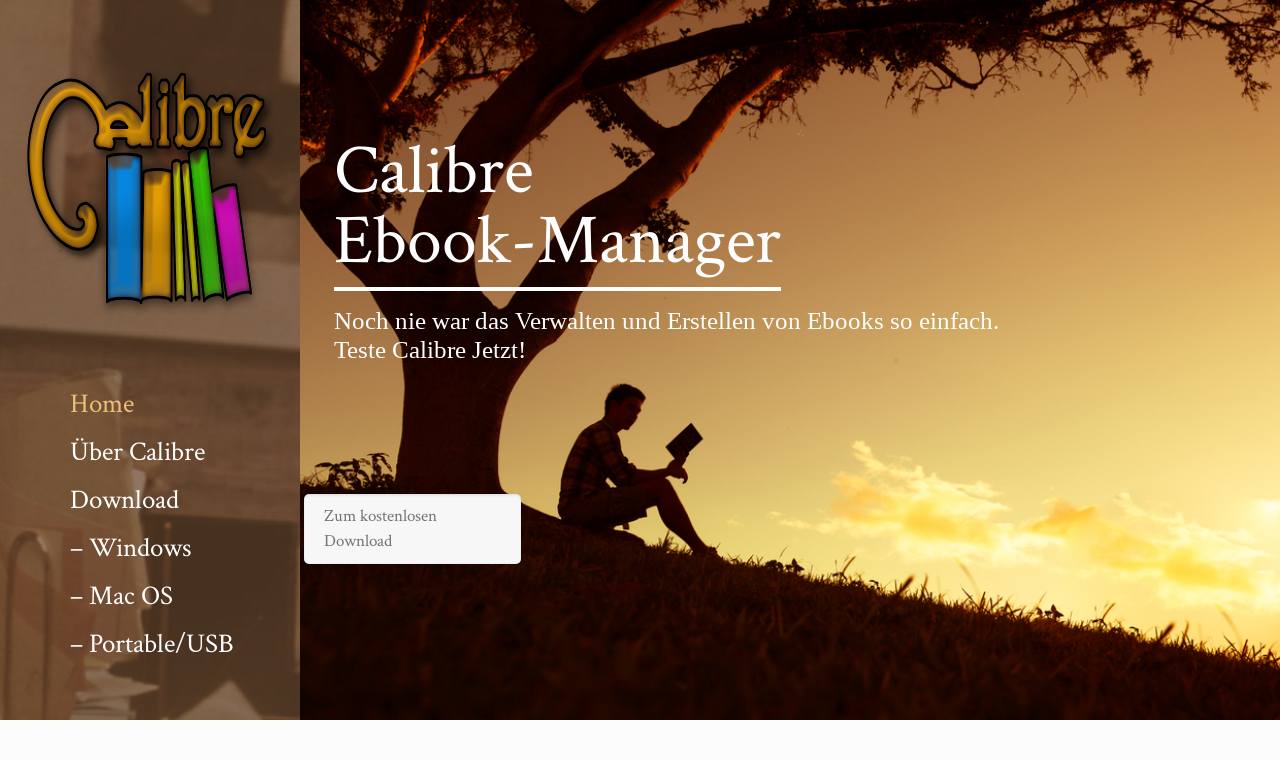

--- FILE ---
content_type: text/html; charset=utf-8
request_url: https://www.google.com/recaptcha/api2/aframe
body_size: 268
content:
<!DOCTYPE HTML><html><head><meta http-equiv="content-type" content="text/html; charset=UTF-8"></head><body><script nonce="AVjxOCHhUGENpU2eb-ca5Q">/** Anti-fraud and anti-abuse applications only. See google.com/recaptcha */ try{var clients={'sodar':'https://pagead2.googlesyndication.com/pagead/sodar?'};window.addEventListener("message",function(a){try{if(a.source===window.parent){var b=JSON.parse(a.data);var c=clients[b['id']];if(c){var d=document.createElement('img');d.src=c+b['params']+'&rc='+(localStorage.getItem("rc::a")?sessionStorage.getItem("rc::b"):"");window.document.body.appendChild(d);sessionStorage.setItem("rc::e",parseInt(sessionStorage.getItem("rc::e")||0)+1);localStorage.setItem("rc::h",'1769021669153');}}}catch(b){}});window.parent.postMessage("_grecaptcha_ready", "*");}catch(b){}</script></body></html>